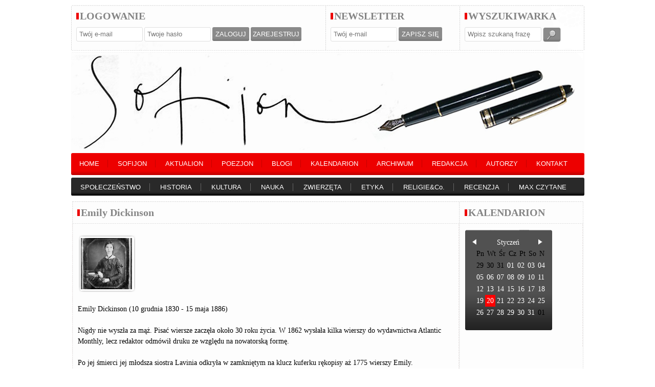

--- FILE ---
content_type: text/html
request_url: http://www.sofijon.pl/module/authors/48
body_size: 5668
content:
<html prefix="og: http://ogp.me/ns#" xmlns:fb="http://ogp.me/ns/fb#" xmlns="http://www.w3.org/1999/xhtml" lang="pl" xml:lang="pl">
    <head>
        <meta http-equiv="X-UA-Compatible" content="chrome=1"/>
        <meta http-equiv="X-UA-Compatible" content="IE=9" />
        <meta http-equiv="Content-Type" content="text/html; charset=utf-8" />
        <meta name="Keywords" content="" />
        <meta name="Description" content="Emily Dickinson (10 grudnia 1830 - 15 maja 1886)  Nigdy nie wyszła za mąż. Pisać wiersze zaczęła około 30 roku ..." />

                    <meta property="og:type" content="article" />
                    <meta property="og:title" content="" />
                    <meta property="og:description" content="Emily Dickinson (10 grudnia 1830 - 15 maja 1886)  Nigdy nie wyszła za mąż. Pisać wiersze zaczęła około 30 roku ..." />
                    <meta property="og:url" content="http://www.sofijon.pl/module/authors/48" />
                    <meta property="og:image" content="http://www.sofijon.pl/photos/3367_5564dd84_normal.jpg" />
        
        <title></title>
        <base href="http://www.sofijon.pl" />

        <link rel="stylesheet" href="css.css" type="text/css" />
        <link rel="stylesheet" type="text/css" href="./fancybox/jquery.fancybox-1.3.4.css" media="screen" />
        <link rel="stylesheet" href="resources/css/reset.css" type="text/css" media="screen" />
        <link rel="stylesheet" href="resources/css/style.css" type="text/css" media="screen" />

        <script type="text/javascript" src="resources/scripts/jquery-1.7.1.min.js"></script>
        <script type="text/javascript" src="./fancybox/jquery.mousewheel-3.0.4.pack.js"></script>
        <script type="text/javascript" src="./fancybox/jquery.fancybox-1.3.4.pack.js"></script>
        <script type="text/javascript" src="resources/scripts/jquery.wysiwyg.js"></script>
        <script type="text/javascript" src="js.js"></script>
    </head>
    <body>

        <div id="fb-root"></div>
        
            <script>(function(d, s, id) {
                    var js, fjs = d.getElementsByTagName(s)[0];
                    if (d.getElementById(id))
                        return;
                    js = d.createElement(s);
                    js.id = id;
                    js.src = "//connect.facebook.net/pl_PL/all.js#xfbml=1";
                    fjs.parentNode.insertBefore(js, fjs);
                }(document, 'script', 'facebook-jssdk'));</script>
            
        <div class="core" style="margin-top:10px">


            

            <div id="top">

                <div style="width:497px"><div>



                                                    <h3>LOGOWANIE</h3>
                            <div class="login_form">
                                <form  class="whisper_box" method="post" action="./">
                                    <input type="text" name="login_email" class="login_input whisper_main" placeholder="Twój e-mail"></input>
                                    <input type="hidden" class="whisper" value="Twój e-mail" />

                                    <input type="password" name="login_pass" class="login_input whisper_main" placeholder="Twoje hasło"></input>
                                    <input type="hidden" class="whisper" value="Twoje hasło" />

                                    <input type="submit" class="login_button" value="ZALOGUJ"></input>
                                    <a href="./module/register" class="login_button" style="letter-spacing: -0.01em;padding:6px 4px 6px 4px">ZAREJESTRUJ</a>
                                </form>
                            </div>
                        

                    </div></div>

                <div style="width:262px"><div>
                        <h3> NEWSLETTER</h3>
                        <div class="login_form">
                            <form method="post" action="./module/newsletter" class="whisper_box">

                                <input type="text" class="login_input whisper_main" name="news_mail" placeholder="Twój e-mail"></input>
                                <input type="submit" class="login_button" value="ZAPISZ SIĘ"></input>
                                <input type="hidden" class="whisper" value="Twój e-mail" />
                            </form>
                        </div>		
                    </div></div>

                <div style="width:244px"><div>
                        <h3>WYSZUKIWARKA</h3>
                        <div class="login_form">
                            <form action="./" method="get" class="whisper_box">
                                <input type="hidden" name="site" value="search"></input>

                                <div style="padding:0;margin:0;float:left">
                                    <input type="text" name="search" class="login_input whisper_main" placeholder="Wpisz szukaną frazę" style="margin-top:0px;width:150px" />
                                    <input type="hidden" class="whisper" value="Wpisz szukaną frazę" />
                                </div> 
                                <div style="padding:0;margin:0;float:left"> 
                                    <input type="submit" class="search_button" value="" style="margin-left:3px;margin-top:1px;" />
                                </div>
                                <div style="padding:0;margin:0;clear:both"></div>

                            </form>
                        </div>		
                    </div></div>

                <div class="cleaner"></div>


            </div>


            		


            <a href="./" id="logo">

            </a>

            		





            <div id="main_menu">
                <ul>
                    <li><a href="./module/about" style="border-left-width:0">HOME</a></li>
                    <li><a href="./" style="border-left-width:0">SOFIJON</a></li>
                    <li><a href="./module/news/all">AKTUALION</a></li>
                    <!--li><a href="./module/poetry/all">POEZJON</a></li-->
                    <li><a href="./module/article/category/10">POEZJON</a></li>
                    <li><a href="./module/user_blogs">BLOGI</a></li>
                    <!--li><a href="./module/your">TWÓJ SOFIJON</a></li-->
                    <li><a href="./module/callendar">KALENDARION</a></li>
                    <li><a href="./module/archive">ARCHIWUM</a></li>
                    <li><a href="./module/red">REDAKCJA</a></li>
                    <li style=""><a href="./module/red/aut">AUTORZY</a></li>
                    <li><a href="./module/contact" style="border-right-width:0">KONTAKT</a></li>
                </ul>
            </div>		  

            <div id="sub_menu">
                <ul>
                                                                        <li><a href="./module/article/category/1" style="border-left-width:0">SPOŁECZEŃSTWO</a></li>
                                                                                                        <li><a href="./module/article/category/2" >HISTORIA</a></li>
                                                                                                        <li><a href="./module/article/category/3" >KULTURA</a></li>
                                                                                                                                                        <li><a href="./module/article/category/4" >NAUKA</a></li>
                                                                                                        <li><a href="./module/article/category/5" >ZWIERZĘTA</a></li>
                                                                                                        <li><a href="./module/article/category/6" >ETYKA</a></li>
                                                                                                        <li><a href="./module/article/category/7" >RELIGIE&Co.</a></li>
                                                                                                        <li><a href="./module/article/category/9" >RECENZJA</a></li>
                                                                        <li><a href="./module/article/most/view" style="border-right:none">MAX CZYTANE</a></li>
                    <!--li><a href="./module/article/most/comment" style="border-right-width:0">MAX KOMENT.</a></li-->
                </ul>
            </div>		  



            		




            <div id="main_text">

<div id="header">
    <div class="big"><div>
            <h3>Emily Dickinson</h3>

        </div></div>
    <div class="right"><div>
            <h3>KALENDARION</h3>
        </div></div>
    <div style="clear:both"></div>
</div>









<div class="all_content_2cols">
    <div class="left_big_content" style="padding:10px;width: 734px;">
        <div class="padd10"><div>



                <div style="padding:0;margin:0;float:left;width:115px;height:115px;background:url('./img/box.png')">
                                            <a href="./photos/3367_5564dd84_normal.jpg" rel="example_group">
                            <img style="border:0;margin:7px 0 0 6px;" src="./photos/3367_5564dd84_max.jpg">
                        </a>
                                    </div>
                <div style="padding:0px 10px;margin:0;float:left;">
                    <!--h3></h3-->
                    <br/>
                    	
                                    </div>
                <div style="padding:0;margin:0;clear:both"></div>

                                    <div style="margin:0; padding:20px 0">
                                                <p>Emily Dickinson (10 grudnia 1830 - 15 maja 1886)<br><br>Nigdy nie wyszła za mąż. Pisać wiersze zaczęła około 30 roku życia. W 1862 wysłała kilka wierszy do wydawnictwa Atlantic Monthly, lecz redaktor odmówił druku ze względu na nowatorską formę.<br><br>Po jej śmierci jej młodsza siostra Lavinia odkryła w zamkniętym na klucz kuferku rękopisy aż 1775 wierszy Emily.<br><br>Lavinia poprosiła o pomoc w wydaniu wierszy Mabel Loomis Todd, żonę miejscowego profesora astronomii, zdolną malarkę i przyjaciółkę poetki.<br><br>Po wielu staraniach i przy pomocy Thomasa Higginsona udało się wydać twórczość Emily. Jednak wiersze zostały przeredagowane, aby zachować zgodność z ówcześnie panującymi konwenansami i regułami estetycznymi. Z publikacji niektórych z nich w ogóle zrezygnowano w obawie przed opinią publiczną. Pomimo tych obaw wiersze zdobyły sporą popularność, a ich autorkę zaczęto nazywać Pięknością z Amherst. Dopiero w 1955 roku ukazała się kompletna edycja poezji zredagowana przez Thomasa H. Johnsona. Spowodowało to, że medytacyjna liryka Emily została w pełni doceniona, a autorkę uznano za najwybitniejszą i najbardziej oryginalną poetkę amerykańską.<br><span class="drop-cap2"> </span></p><p><span class="drop-cap2"><br></span></p><p><span class="drop-cap2">O portrecie: I</span>n 1978 the daguerreotype traveled 
to the International Museum of Photography at the George Eastman House 
in Rochester, NY for conservation treatment. The image was removed from 
its case, carefully washed, photographed, then re-sealed.</p>
<p>The image to the left is a scan of a black and white photograph taken
 of the daguerreotype when it was unsealed during treatment at the 
George Eastman House.</p>
                    </div>
                
                

                <div style="margin:0; padding:20px 0">
                    <h3><a href="./module/authors/48/#contact" name="contact" style="color:#858585">KONTAKT</a></h3>
                    
                </div>



                <div style="margin:0; padding:20px 0">
                    <h3><a href="./module/authors/48/#articles" name="articles" style="color:#858585">TEKSTY</a></h3>
                    <ul class="sort">
                        <li>Sortuj: </li>
                        <li><a href="./module/authors/48/title">Alfabetycznie</a> | </li>
                        <li><a href="./module/authors/48/id">Po dacie publikacji</a> | </li>
                        <li><a href="./module/authors/48/views">Najczęściej czytane</a></li>
                    </ul>
                                                                        <a href="./module/article/one/2015" class="red_a">Emily Dickinson, wiersz 650 (tł. Ela Binswanger & inni)</a><br/>
                                                    <a href="./module/article/one/1925" class="red_a">Emily Dickinson: [Success] / [Sukces] (tł. Ela Binswanger)</a><br/>
                                                    <a href="./module/article/one/1955" class="red_a">Emily Dickinson: [Tis not that Dying] / [To nie jest tak, że Śmierć] (tł. Ela Binswanger)</a><br/>
                                                    <a href="./module/article/one/116" class="red_a">Emily Dickinson: O świcie wzięłam psa - i poszłam (tł. Stanisław Barańczak)</a><br/>
                                                            </div>

                
                <div style="margin:0; padding:20px 0">
                    <h3><a href="./module/authors/48/#poetry" name="poetry" style="color:#858585">POEZJON</a></h3>
                    <ul class="sort">
                        <li>Sortuj: </li>
                        <li><a href="./module/authors/48/title">Alfabetycznie</a> | </li>
                        <li><a href="./module/authors/48/id">Po dacie publikacji</a> | </li>
                        <li><a href="./module/authors/48/views">Najczęściej czytane</a></li>
                    </ul>
                                            brak poezji
                                    </div>




            </div></div></div>
    <div class="right_content"><div class="padd10"><div>



                

<div id="callendar">

    <div class="change_callendar" id="1_12_2026"></div> 

    <div class="actual_callendar_month">Styczeń</div>

    <div class="change_callendar" id="1_2_2026"></div> 
    <div class="cleaner" style="padding:0;margin:0;margin-top:10px"></div> 

    <div class="callendar_line">
        <div>Pn</div>
        <div>Wt</div>
        <div>Śr</div>
        <div>Cz</div>
        <div>Pt</div>
        <div>So</div>
        <div>N</div>
        <div class="cleaner"  style="padding:0;margin:0;"></div>
    </div>




    
        <div class="callendar_line">
            <div style="">
                                    29
                            </div>
            <div style="">                    30
                                        </div>
                    <div style="">                            31
                                                        </div>
                            <div style=" color:#fff">                                    01
                                                                        </div>
                                    <div style=" color:#fff">                                            02</div>
                                            <div style=" color:#fff">03</div>
                                                    <div style=" color:#fff">04</div>
                                                            <div class="cleaner" style="padding:0;margin:0;"></div>
                                                        </div>

                                                        
        <div class="callendar_line">
            <div style=" color:#fff">
                                    05
                            </div>
            <div style=" color:#fff">                    06
                                        </div>
                    <div style=" color:#fff">                            07
                                                        </div>
                            <div style=" color:#fff">                                    08
                                                                        </div>
                                    <div style=" color:#fff">                                            09</div>
                                            <div style=" color:#fff">10</div>
                                                    <div style=" color:#fff">11</div>
                                                            <div class="cleaner" style="padding:0;margin:0;"></div>
                                                        </div>

                                                        
        <div class="callendar_line">
            <div style=" color:#fff">
                                    12
                            </div>
            <div style=" color:#fff">                    13
                                        </div>
                    <div style=" color:#fff">                            14
                                                        </div>
                            <div style=" color:#fff">                                    15
                                                                        </div>
                                    <div style=" color:#fff">                                            16</div>
                                            <div style=" color:#fff">17</div>
                                                    <div style=" color:#fff">18</div>
                                                            <div class="cleaner" style="padding:0;margin:0;"></div>
                                                        </div>

                                                        
        <div class="callendar_line">
            <div style=" color:#fff">
                                    19
                            </div>
            <div style=" color:#fff;background:red">                    20
                                        </div>
                    <div style=" color:#fff">                            21
                                                        </div>
                            <div style=" color:#fff">                                    22
                                                                        </div>
                                    <div style=" color:#fff">                                            23</div>
                                            <div style=" color:#fff">24</div>
                                                    <div style=" color:#fff">25</div>
                                                            <div class="cleaner" style="padding:0;margin:0;"></div>
                                                        </div>

                                                        
        <div class="callendar_line">
            <div style=" color:#fff">
                                    26
                            </div>
            <div style=" color:#fff">                    27
                                        </div>
                    <div style=" color:#fff">                            28
                                                        </div>
                            <div style=" color:#fff">                                    29
                                                                        </div>
                                    <div style=" color:#fff">                                            30</div>
                                            <div style=" color:#fff">31</div>
                                                    <div style="">01</div>
                                                            <div class="cleaner" style="padding:0;margin:0;"></div>
                                                        </div>

                                                        


                                                        </div>
                                                                                                                                                                            <div style="margin:auto;text-align:center;margin:10px auto">
                                                                                                                                    <div style="overflow: hidden; height: 1px;">W Sofijon szczycimy się dostarczaniem aktualnych i istotnych treści dla świata cyfrowego. Oferujemy idealne miejsce spotkań dla osób poszukujących informacji na temat rozrywki online, a zwłaszcza gier kasynowych online. Rozumiemy stale ewoluujące trendy w branży rozrywki mobilnej i gier, co wymaga od nas bycia na bieżąco z najnowszymi ofertami i dostarczania fachowo opracowanych materiałów, które pomogą Ci podejmować świadome decyzje.

To prowadzi nas do naszej polecanej aplikacji, Total Casino. Ta aplikacja, dostępna w sklepie Google Play, wyznacza nowe standardy w dynamicznym świecie gier kasynowych online. <a href="https://play.google.com/store/apps/details?id=oddspedia.aplilwx">Total Casino App</a> wyznacza trendy dzięki intuicyjnemu interfejsowi użytkownika, imponującej grafice i płynnej nawigacji. Oferuje bogatą kolekcję ekscytujących gier kasynowych, zapewniając Ci ogromny wybór.

Co więcej, jesteśmy pod wrażeniem jego integracji z Oddspedią, platformą, która bezproblemowo agreguje kursy bukmacherskie z różnych źródeł hazardu online. Ta unikalna funkcja pozwala porównywać kursy i w pełni wykorzystać możliwości obstawiania online.

Casino Total dąży do tego, aby na nowo zdefiniować Twoje horyzonty w grach online, a w Sofijon dokładamy wszelkich starań, aby informować Cię na bieżąco, prowadzić przez Twoją cyfrową podróż i dostarczać rzetelnych informacji na temat tego ekscytującego przedsięwzięcia. Bądź na bieżąco, aby otrzymywać więcej aktualizacji i poradników dotyczących stale rozwijającej się branży rozrywki cyfrowej.</div>
                                                                                                                            </div>
                                                        		




            </div></div></div>
    <div class="cleaner"></div>
</div>









</div>

<div id="footer">
    <ul>
        <li><a href="./module/about" style="border-left-width:0">HOME</a></li><li><a href="./" style="border-left-width:0">SOFIJON</a></li><li><a href="./module/news/all">AKTUALION</a></li><li><a href="./module/poetry/all">POEZJON</a></li><li><a href="./module/user_blogs">BLOGI</a></li><li><a href="./module/your">TWÓJ SOFIJON</a></li><li><a href="./module/archive">ARCHIWUM</a></li><li><a href="./module/red">REDAKCJA</a></li><li><a href="./module/contact">KONTAKT</a></li>
                </ul>
    <div id="crigth">Copyright Elżbieta Binswanger-Stefańska Sofijon 2012 | <a href="http://www.lemonconcept.pl" style="color:#a9a9a9;">Lemon Concept</a></div>
</div>

</div>

    <script language='javascript'>
        var t;
        var y;
        var end = false;
        function RunAction(c, old)
        {


            var z = ($('.fb-comments span').height());
            console.log('odpalenie z = ' + z);

            if (z != null)
            {


                y = z;

                if (old == z)
                {
                    clearTimeout(t);
                    console.log('koniec z= ' + z);
                    end = true;
                    $('.fb-comments').height(z + 40);


                    var h = $('#article_content').height();
                    h = parseInt(h) + parseInt($('#article_height').html());
                    $('#article_core').height(h - 40);

                }
            }
            c++;

            if (c == 20)
            {
                clearTimeout(t);
                console.log('koniec c= ' + c);
                end = true;
            }


            if (end == false)
            {



                t = setTimeout(function() {
                    RunAction(c, y);
                }, 1000);
            }


        }



        window.onload = function() {
            if ($('.fb-comments').height() != null)
                RunAction(0);

        };


        $('.uiMorePager').click(function()
        {
            alert('ladowanie');
        });

    </script>



</body>
</html>

--- FILE ---
content_type: text/css
request_url: http://www.sofijon.pl/css.css
body_size: 3768
content:
*	{padding:0;margin:0;}
body	{text-align:center;background:#fff;color:#888888;font-family:"Times New Roman",Arial,sans-serif;;font-size:13px}
.core	{margin:auto;width:1003px;text-align:left;background:transparent}
#top	{text-align:left;width:1003px;height:89px;background:url('./img/top.png')}
#top div {background:transparent;text-align:left;float:left}
#top div div {padding:10px;background:transparent}
#top div div div {padding:0px;background:transparent}
h3	{clear:both;font-family:'Times New Roman';color:#858585;font-size:20px;text-align:left;background:url('./img/h3_starter.png');background-position:left;background-repeat:no-repeat;padding-left:7px}
h4	{font-family:'Times New Roman';color:#858585;font-size:18px;text-align:left;}
.login_form	{margin-top:10px;font-size:13px;} 


.event_trigger	{background:#2D2D2D;cursor:pointer}

.login_input	{padding:5px 5px 6px 5px;border:1px solid #dfdfdf;color:#515151;
              -webkit-border-radius: 3px; 
              -khtml-border-radius: 3px;   
              -moz-border-radius: 3px; 
              border-radius: 3px;
              width:130px
}
.more_hr	{width:100%;height:1px;border:1px solid #f2f2f2;border-width:1px 0 0 0}
.more_a	{font-style:italic;}
.marg_left_25	{margin-left:25px}
a	{text-decoration:none;border:0}

#core #main_text #content .big #div #article_content div span span div {padding:0;margin:0}
#core #main_text #content .big #div #article_content span div {padding:0;margin:0}
#core #main_text #content .big #div #article_content div {padding:0;margin:0}
#core #main_text #content .big #div #article_content div {padding:0;margin:0}

.login_button	{
    padding:6px;
    color:#fff;
    background:url('./img/button.png');
    -webkit-border-radius: 3px; 
    -khtml-border-radius: 3px;   
    -moz-border-radius: 3px; 
    border-radius: 3px;
    text-decoration:none;
    cursor:pointer;border:none;font-family:'Arial';
}


.login_select	{padding:5px;border:1px solid #dfdfdf;color:#515151;
               -webkit-border-radius: 3px; 
               -khtml-border-radius: 3px;   
               -moz-border-radius: 3px; 
               border-radius: 3px;
               width:130px
}


.login_area	{padding:5px;border:1px solid #dfdfdf;color:#515151;
             -webkit-border-radius: 3px; 
             -khtml-border-radius: 3px;   
             -moz-border-radius: 3px; 
             border-radius: 3px;
             width:250px;
             height:70px;
}





.search_button	{padding:4px;border:0px solid #dfdfdf;color:#fff;background:url('./img/search.png');
                cursor:pointer;width:35px;height:28px;border:none;
}

.cleaner	{clear:both}
#logo	{display:block;background:url('./img/logo33.jpg');width:1003px;height:197px;margin-top:3px;}

#main_menu	{width:1003px;height:43px;background:url('./img/main_menu.png');
            -webkit-border-radius: 3px; 
            -khtml-border-radius: 3px;   
            -moz-border-radius: 3px; 
            border-radius: 3px;
}

#main_menu ul	{list-style:none}
#main_menu li	{display:inline;padding:0;margin:0;}
#main_menu li a	{
    font-family: Arial,sans-serif;
    text-decoration: none;
    color: #fff;
    font-size: 13px;
    line-height: 42px;
    padding: 0 16px;
    margin: 0;
    border: 1px solid gray;
    border-width: 0 1px 0 1px;
    border-right-color: #c70000;
    border-left: none;
}
#main_menu li a:hover	{text-decoration:underline}

h2{font-weight:normal;font-size:18px;}
h2 a {text-decoration:none;font-weight:normal}

#sub_menu{
    width:981px
        ;height:36px;background:url('./img/sub_menu.png');

    -webkit-border-radius: 3px; 
    -khtml-border-radius: 3px;   
    -moz-border-radius: 3px; 
    border-radius: 3px;
    -webkit-border-bottom-left-radius: 4px;
    -webkit-border-bottom-right-radius: 4px;
    -khtml-border-radius-bottomleft: 4px;
    -khtml-border-radius-bottomright: 4px;
    -moz-border-radius-bottomleft: 4px;
    -moz-border-radius-bottomright: 4px;
    border-bottom-right-radius: 4px;
    border-bottom-left-radius: 4px;
    padding: 0 11px;
    margin-top:5px;
}



#sub_menu ul	{list-style:none;margin-left: -10px;}   
#sub_menu li	{display:inline;padding:0;margin:0;}
#sub_menu li a	{
    font-family: Arial,sans-serif;
    text-decoration: none;
    color: #fff;
    font-size: 13px;
    line-height: 38px;
    padding: 0 17px;
    margin: 0;
    border: 1px solid gray;
    border-width: 0 1px 0 1px;
    border-right-color: #656565;
    border-left: none;

}
#sub_menu li a:hover	{text-decoration:underline}

#main_text	{width:999px;margin-top:10px;margin-left:2px}

#header	{width:999px;height:44px;background:url('./img/header.png')}
#header h3{
    line-height: 21px;
    height: 21px;
}
#header div.big 	{float:left;width:757px;background:transparent}
#header div.right 	{float:left; text-align: center;}


#header	div div {padding:12px 10px}



.all_content_2cols {
    color: #888888;
    font-family: "Times New Roman",Arial,sans-serif;
    font-size: 13px;
    line-height: 20px;
}
.all_content_2cols a {
    font-size: 16px;
    color: #363636;
    text-decoration: none;
    border: 0px solid #646464;
    border-width: 0 0 0px 0;
    font-weight: bold;
}

a {color:#363636;text-decoration:none;border:0px solid #646464;border-width:0 0 0px 0;}

.fake_a {cursor:pointer;font-weight:bold;color:#363636;text-decoration:none;border:0px solid #646464;border-width:0 0 0px 0;}



#content div.big 	{
    float:left;
    width:755px;
    border-right: 1px dashed #ebe5e5;
    border-left: 1px dashed #ebe5e5;
}
.one_column{
    border-right: 1px dashed #ebe5e5;
}
#content div.right 	{float:left;width:242px;background:transparent}
#content div div {padding: 12px 8px;}
#content div div div {padding:0}



.red_a	{
    font-size: 12px !important;
    margin-right: 10px;
    padding: 0;
    color:#888888;
    margin-left: 5px;
    background: url('./img/red.png');
    background-position: right center;
    background-repeat: no-repeat;
    padding-right: 14px;
}


.all_content_3cols {font-family: 'Times New Roman'  !important;}


.register_table	{border:0;border-collapse:collapse;width:75%}
.register_table td	{border:0;margin:0; padding:5px;border:1px solid #d2d2d2;border-width:0 0 1px 0}
.register_table td input.login_button {}


.archive_table	{border:0;border-collapse:collapse;width:100%}
.archive_table td	{border:0;margin:0; padding:5px;border:1px solid #d2d2d2;border-width:0 0 1px 0}
.archive_table td input.login_button {}


.archive_selected	{color:#3D3D3D;background:#e2e2e2;padding:2px 5px;cursor:pointer}


.archive_not_selected	{color:#888888;background:transparent;padding:2px 5px;cursor:pointer}



#bottom	{width:999px;height:2px;background:url('./img/bottom.png')}


#footer	{
    font-weight: normal;
    font-size:10px;
    width:999px;
    margin-top:20px;
    text-align:center;
    float:left;
    font-style: normal;
    font-family: Arial,sans-serif;
}


#footer ul	{list-style:none}
#footer li	{display:inline;padding:0;margin:0;}
#footer li a	{
    font-weight: normal;
    text-decoration:none;
    color:#a9a9a9;
    font-size:13px;
    line-height:40px;
    padding: 0 15px;
    margin:0;
    border:1px solid gray;
    border-width:0 1px 0 0px;
    border-right-color:#a9a9a9;
    border-left-color:#a9a9a9;
    font-family: Arial,sans-serif;
}
#footer a{
    font-size:10px;
}
#footer li a:hover	{text-decoration:underline}
#crigth	{margin-top:10px;text-align:center;font-size:11px;width:999px;color:#a9a9a9;}
#crigth	a {color:#a9a9a9;text-decoration:none}
#crigth	a:hover {color:#a9a9a9;text-decoration:underline}



#content	div div .error, #content div .error	{text-align:center;margin:10px 0; 
                                              -webkit-border-radius: 3px; 
                                              -khtml-border-radius: 3px;   
                                              -moz-border-radius: 3px; 
                                              border-radius: 3px;
                                              border:1px solid #d35050;
                                              background:#f8dede;padding:0;
                                              margin:10px 0;
}
#content	div div .error div {padding:5px;}

#content div div .success, #content div .success	{text-align:center;margin:10px 0;
                                                  -webkit-border-radius: 3px; 
                                                  -khtml-border-radius: 3px;   
                                                  -moz-border-radius: 3px; 
                                                  border-radius: 3px;
                                                  border:1px solid #56d350;
                                                  background:#dff8de

}
#content	div div .success div {padding:5px}



#callendar{
    padding:0;
    background:url('./img/callendar2.png');
    width:172px;
    height:198px;
    background-repeat:no-repeat;
    font-size:15px;color:#858585
}
.callendar_text	{padding:0;font-size:14px;color:#858585;margin:5px 0}




#callendar .change_callendar				{display:block;cursor:pointer;text-align:center;float:left;width:25px;height:10px;padding:0;margin:0;margin-top:15px;color:#fff}
#callendar .actual_callendar_month		{color: #fff;float:left;width:120px;padding:0;margin:0;margin-top:15px;text-align:center;}

#callendar .callendar_line	{padding:0px;font-size:13px;margin-left:20px}
#callendar .callendar_line div	{padding:1px 3px;float:left}


div .black	{color:#000;text-decoration:none;border:0}



.board_table	{width:100%;border-collapse: collapse}
.board_table td, .board_table th	{margin:0;padding:3px;border:1px solid #d2d2d2;color:#474747;vertical-align: top}
.board_table .main_part	{width:80%;}
.board_table .board50	{width:50%;}
.board_table .board20	{width:20%;}
.board_table .board15	{width:15%;}
.board_table .board10	{width:10%;}


.board_input			{margin:5px;width:80%;padding:2px;border:1px solid #d2d2d2;}
.board_textarea			{margin:5px;width:80%;padding:2px;border:1px solid #d2d2d2;height:130px}
.board_save_button		{margin:5px;width:20%;padding:2px;border:1px solid #d2d2d2;background:#f2f2f2}




.tip {
    color: #363636;
    background:#f2f2f2;
    display:none; /*--Domyślnie ukryty--*/
    padding:5px;
    position:absolute;    z-index:1000;
    -webkit-border-radius: 3px;
    -moz-border-radius: 3px;
    border-radius: 3px;
    font-weight:normal;
}




.left_big_header	{width:756px;height:44px;background:url('./img/header_left.png');float:left}

.left_small_header	{width:756px;height:44px;background:url('./img/header_left.png');float:left}

.left_smaller_header	{width:756px;height:44px;background:url('./img/header_left.png');float:left}
.left_big_content	{width:756px;background:url('./img/content_left.png');float:left}

.left_small_content	{width:560px;background:url('./img/content_left.png');float:left}
.left_smaller_content	{width:196px;background:url('./img/content_left.png');float:left}


.right_header	{width:243px;height:44px;background:url('./img/header_right.png');float:left}




.all_content_2cols	{width:999px;background:url('./img/content_all_2cols.png');}
.all_content_3cols	{width:999px;background: url('./img/content_all_2cols.png');}

.left_big_content	{width:756px;background:url('./img/content_left.png');float:left}
.left_small_content	{width:756px;background:url('./img/content_left.png');float:left}
.left_smaller_content	{width:756px;background:url('./img/content_left.png');float:left}

.left_big_content	{
    border-left: 1px dashed #ebe5e5;
    border-right: 1px dashed #ebe5e5;
    width: 755px;
    background: transparent;
    float: left;
}
.all_content_3cols .left_small_content	{width:560px;background:transparent;float:left}
.all_content_3cols .left_smaller_content	{
    width: 196px;
    float: left;
}
.right_content	{
    border-right: 1px dashed #ebe5e5;
    width: 230px;
    background: transparent;
    float: left;
    margin-left: 11px;
}
.autors-contener {
    margin-left: 7px;
}
.one-row-contener div{
    color: #888888 !important;
}
.padd10 h3{padding: 10px 0px 7px 7px;}
.padd10 h3.right-sidebar{margin-left:10px;}
.padd10 h3.read-more{margin:0}
.padd10			{padding: 10px 0 10px 0px;}
.padd10 div		{padding:0px;color: #000;line-height: 1.5em;font-size: 14px;}
.left_small_content div{font-size:12px;}
.left_small_content.blogo div{font-size:14px;}
.padd10 img{margin-left:10px;}
.author_photo_article{
    margin-left: 2px;
    position:relative;
    z-index: 999;
    float: left;
    margin-top: -30px;
    margin-bottom: 20px;
}
.author_signature a{
    font-size:18px;
}
.author_signature{
    font-style: italic;
    opacity: 0.9;
    float: left;
    position: relative;
    z-index: 9999;
    height: 100px;
    margin-top: 39px;
    background: #fff;
    border: 2px solid #fff;
    -moz-border-radius: 1px;
    -webkit-border-radius: 1px;
    -khtml-border-radius: 1px;
    border-radius: 1px;
    behavior: url(border-radius.htc);
}
#pagination{
    width:100%;
    text-align: center;
}

#pagination ul{

    list-style: none;
}
#pagination ul li{
    border-right: 1px solid #d2d2d2;
    padding: 0 10px;
    display: inline;
}
.social-contener {
    float: right;
}
.file_line{
    float:left;
}
.file_line a, .file_line .fake_a{
    text-align: left;
    float:left;
    color: #858585;
    font-weight: normal;
}
.photo_blog {
    height: 152px;
    float: left;
}
.photo_blog img{
    padding:2px;
    border: 1px solid #858585;
    -moz-border-radius: 1px;
    -webkit-border-radius: 1px;
    -khtml-border-radius: 1px;
    border-radius: 1px;
}
.blog_more a {
    font-size: 13px;
    font-weight: normal !important;
}
.blog_lead h3{
    float:left;
    float: left;
}
.blog_lead h3 a{
    color:#858585;
}
.blog_lead div {
    color: #888888 !important;
    text-align: left;
}
.blog_user_lead {
    text-align: justify;
    width: 610px;
    padding: 0;
    margin-top: 3px;
    margin-left: 9px;
    margin-bottom: 15px;
    float: left;

}
.left_margin_blog{
    margin-left:13px;
}
.social-contener {
    clear: both;
    float: left;
}
.social_line{
    float:left;
    clear:both;
    margin-right:-1px;
}
.event_trigger a{
    font-size:12px;
    color:#fff;
}
.callendar_line a .event_trigger{
    color:#fff;
}
.clear {
    clear: both;
}
.title-top{
    background-position: right center;
    background-repeat: no-repeat;
    padding-right: 14px;
    font-weight: bold !important;
    font-family: 'Times New Roman' !important;
}

.min-photo-border{
    width: 115px;
    height: 115px;
    background: url('./img/box.png');
    margin: 0;
    padding: 0;
    position: relative;
}
.start-article-list{
    padding-top: 10px !important;
    background: url('./img/hr.png');
    background-repeat: no-repeat;
}
.author-photo-first-frame{
    background: #fff;
    float:left;
    overflow:hidden;
    border: 2px solid #fff;
    height:168px;
    margin-left: 11px;
    padding:0;
    position:relative
}
.author-photo-second-frame{
    -moz-border-radius: 1px;
    -webkit-border-radius: 1px;
    -khtml-border-radius: 1px;
    border-radius: 1px;
    height:168px;
    overflow: hidden;
    margin:0;
    padding:0;
    z-index:10
}
.one-row-contener{
    font-size: 13px;
    color: #888888;
    padding: 0 0 10px 0 !important;
    margin: 0 0 10px 9px;
    border-bottom: 1px dashed #ebe5e5;
}
.one-row-contener a{
    font-family: "Times New Roman",Arial,sans-serif;
    font-size: 16px;
    color: #363636;
    text-decoration: none;
    border: 0px solid #646464;
    border-width: 0 0 0px 0;
    font-weight: bold;
}
.photo_desc{
    font-size: 13px !important;
    line-height: 14px !important;
    margin-right: 14px;
    text-align: right;
    color: #BABABA !important;
}
.padd10.user-blogss #callendar{
    margin-left:10px;
}
.left_big_content.redaction {
    border-right: 1px dashed #ebe5e5;
    border-left: 1px dashed #ebe5e5;
}
.padd10 ul {
    list-style-position: inside;
}
.callendar_element{
    float:left;
    width:170px;
    margin:5px;
}
.object_content{

    position:fixed;
    z-index:9999;
    width:880px;
    height:550px;
    left:0;
    top:50px;
    right:0;
    margin-left:auto;
    margin-right:auto;
    background: #000;;
}
.object_area{
    overflow: hidden;
    background: url('/img/light_box_bg.png');
    display:none;
    position:fixed;
    top:0px;
    left:0px;
    width:100%;
    height:100%;
}

.object_area ul li{
    float:left;
}
.content_contener {
    font-family: "Times New Roman",Arial,sans-serif;
    height: 490px;
    overflow:hidden;
    background: #fff;
    padding: 15px;
    width: 300px;
    font-size: 12px;
}
.morecontent span {
    display: none;
}
.close_btn{
    text-align: right;
}
.close_btn:hover{
    cursor: pointer;
}
.photo_contener{
    position: relative;
    width: 550px;
    overflow: hidden;
}
.object_img_main:hover{
    cursor:pointer;
}
.object_img{
    max-height: 520px;
}
a.morelink {
    color: #3b5998 !important;
    font-weight: normal !important;
    font-size:12px !important;
}
.morelink:hover{
    text-decoration: underline;

}
.light_box_content{
    height: 220px; 
    overflow-y:scroll;
    overflow-x:hidden;
}
.light_box_content a{
    font-size:12px;
}
.div_photo_contener{
    width:400px;
    overflow: hidden;
    margin:0 auto
}
.social-area{
    float:right;
    margin-right:3px;
    margin-top:3px;
}
.social-area ul{

    float:left;
}
.social-area ul li{
    clear:none;
}
.fb-comments.fb_iframe_widget {
    overflow-y: scroll;
    height: 236px !important;
}
.sort{
    margin-bottom:20px;
}
.sort li{
    display: inline;
}
.sort li a{
    font-size: 15px;
    font-weight: normal;
}

--- FILE ---
content_type: text/css
request_url: http://www.sofijon.pl/resources/css/style.css
body_size: 806
content:

/*************** jQuery WYSIWYG ***************/

div.wysiwyg { border: 1px solid #cccccc; padding: 5px; background-color: #ffffff; width: 97.5% !important; }
div.wysiwyg * { margin: 0; padding: 0; }

div.wysiwyg ul.panel { border-bottom: 1px solid #cccccc; float: left; width: 100%; padding: 0 0 5px 0; }
div.wysiwyg ul.panel li { list-style-type: none; float: left; margin: 0 2px; padding: 0 !important;  background: #ffffff; background-image: none !important;}
div.wysiwyg ul.panel li.separator { height: 16px; margin: 0 4px; border-left: 1px solid #cccccc; }
div.wysiwyg ul.panel li a { display: block; padding: 0 !important; width: 16px; height: 16px; background: url('../images/icons/jquery.wysiwyg.gif') no-repeat -64px -80px; border: 0; cursor: pointer; padding: 1px; }
div.wysiwyg ul.panel li a:hover, div.wysiwyg ul.panel li a.active {  }
div.wysiwyg ul.panel li a.active { background-color: #f9f9f9; border: 1px solid #cccccc; border-left-color: #aaaaaa; border-top-color: #aaaaaa; padding: 0; }

div.wysiwyg ul.panel li a.bold { background-position: 0 -16px; }
div.wysiwyg ul.panel li a.italic { background-position: -16px -16px; }
div.wysiwyg ul.panel li a.strikeThrough { background-position: -32px -16px; }
div.wysiwyg ul.panel li a.underline { background-position: -48px -16px; }

div.wysiwyg ul.panel li a.justifyLeft { background-position: 0 0; }
div.wysiwyg ul.panel li a.justifyCenter { background-position: -16px 0; }
div.wysiwyg ul.panel li a.justifyRight { background-position: -32px 0; }
div.wysiwyg ul.panel li a.justifyFull { background-position: -48px 0; }

div.wysiwyg ul.panel li a.indent { background-position: -64px 0; }
div.wysiwyg ul.panel li a.outdent { background-position: -80px 0; }

div.wysiwyg ul.panel li a.subscript { background-position: -64px -16px; }
div.wysiwyg ul.panel li a.superscript { background-position: -80px -16px; }

div.wysiwyg ul.panel li a.undo { background-position: 0 -64px; }
div.wysiwyg ul.panel li a.redo { background-position: -16px -64px; }

div.wysiwyg ul.panel li a.insertOrderedList { background-position: -32px -48px; }
div.wysiwyg ul.panel li a.insertUnorderedList { background-position: -16px -48px; }
div.wysiwyg ul.panel li a.insertHorizontalRule { background-position: 0 -48px; }

div.wysiwyg ul.panel li a.h1 { background-position: 0 -32px; }
div.wysiwyg ul.panel li a.h2 { background-position: -16px -32px; }
div.wysiwyg ul.panel li a.h3 { background-position: -32px -32px; }
div.wysiwyg ul.panel li a.h4 { background-position: -48px -32px; }
div.wysiwyg ul.panel li a.h5 { background-position: -64px -32px; }
div.wysiwyg ul.panel li a.h6 { background-position: -80px -32px; }

div.wysiwyg ul.panel li a.cut { background-position: -32px -64px; }
div.wysiwyg ul.panel li a.copy { background-position: -48px -64px; }
div.wysiwyg ul.panel li a.paste { background-position: -64px -64px; }

div.wysiwyg ul.panel li a.increaseFontSize { background-position: -16px -80px; }
div.wysiwyg ul.panel li a.decreaseFontSize { background-position: -32px -80px; }

div.wysiwyg ul.panel li a.createLink { background-position: -80px -48px; }
div.wysiwyg ul.panel li a.insertImage { background-position: -80px -80px; }

div.wysiwyg ul.panel li a.html { background-position: -48px -48px; }
div.wysiwyg ul.panel li a.removeFormat { background-position: -80px -64px; }

div.wysiwyg ul.panel li a.empty { background-position: -64px -80px; }

div.wysiwyg iframe { border: 0; margin: 5px 0 0 0; clear: left; width: 97.5% !important; }



--- FILE ---
content_type: application/javascript
request_url: http://www.sofijon.pl/js.js
body_size: 2289
content:
function check_birth(text)
{

    text = text.replace(/\D/g, '');
    var l = text.length;
    if (l > 8)
    {
        text = text.substr(0, 8);
        l = 8;
    }
    if (l <= 2)
        return text;
    else if ((l > 2) && (l <= 4))
        return text.substr(0, 2) + '-' + text.substr(2, 2);
    else
        return text.substr(0, 2) + '-' + text.substr(2, 2) + '-' + text.substr(4, 4);

}


function check_start(text)
{

    text = text.replace(/\D/g, '');
    var l = text.length;
    if (l > 12)
    {
        text = text.substr(0, 12);
        l = 12;
    }
    if (l <= 2)
        return text;
    else if ((l > 2) && (l <= 4))
        return text.substr(0, 2) + '-' + text.substr(2, 2);
    else if ((l > 4) && (l <= 8))
        return text.substr(0, 2) + '-' + text.substr(2, 2) + '-' + text.substr(4, 4);
    else if ((l > 8) && (l <= 10))
        return text.substr(0, 2) + '-' + text.substr(2, 2) + '-' + text.substr(4, 4) + ' ' + text.substr(8, 2);
    else
        return text.substr(0, 2) + '-' + text.substr(2, 2) + '-' + text.substr(4, 4) + ' ' + text.substr(8, 2) + ':' + text.substr(10, 2);


}



$(document).ready(function() {


    /* More Script */
    var showChar = 600;
    var ellipsestext = "...";
    var moretext = "... Zobacz więcej";
    var lesstext = "... Ukryj";
    $('.more').each(function() {
        var content = $(this).html();

        if (content.length > showChar) {

            var c = content.substr(0, showChar);
            var h = content.substr(showChar - 1, content.length - showChar);

            var html = c + '<span class="moreellipses">' + ellipsestext + '&nbsp;</span><span class="morecontent"><span>' + h + '</span>&nbsp;&nbsp;<a href="" class="morelink">' + moretext + '</a></span>';

            $(this).html(html);
        }

    });

    $(".morelink").click(function() {
        if ($(this).hasClass("less")) {
            $(this).removeClass("less");
            $(this).html(moretext);
        } else {
            $(this).addClass("less");
            $(this).html(lesstext);
        }
        $(this).parent().prev().toggle();
        $(this).prev().toggle();
        return false;
    });
    /*****/


    $('.light_box_content a').each(function(){
       $(this).attr('target','_blank');
    });

    $('.object_img_main').click(function() {

        $(this).closest('.callendar_element')
                .find('.object_area')
                .show('normal');
        return false;
    });
    
    $('.object_area').click(function() {
        $(this).hide('normal');
    });

    $('.close_btn').click(function(){
        $(this).closest('.object_area').hide(normal);
    })

    //Tooltips
    $(".tip_trigger").hover(function() {
        tip = $(this).find('.tip');
        tip.show(); //Show tooltip
    }, function() {
        tip.hide(); //Hide tooltip
    }).mousemove(function(e) {
        var mousex = e.pageX + 20; //Get X coodrinates
        var mousey = e.pageY + 20; //Get Y coordinates
        var tipWidth = tip.width(); //Find width of tooltip
        var tipHeight = tip.height(); //Find height of tooltip

        //Distance of element from the right edge of viewport
        var tipVisX = $(window).width() - (mousex + tipWidth);
        //Distance of element from the bottom of viewport
        var tipVisY = $(window).height() - (mousey + tipHeight);

        if (tipVisX < 20) { //If tooltip exceeds the X coordinate of viewport
            mousex = e.pageX - tipWidth - 20;
        }
        if (tipVisY < 20) { //If tooltip exceeds the Y coordinate of viewport
            mousey = e.pageY - tipHeight - 20;
        }
        //Absolute position the tooltip according to mouse position
        tip.css({top: mousey, left: mousex});
    });


    $('#birth_date').keyup(function()
    {
        $('#birth_date').val(check_birth($('#birth_date').val()));
    });

    $('#start_date').keyup(function()
    {
        $('#start_date').val(check_start($('#start_date').val()));
    });

    $('#inv_list_trigger').change(function() {
        var val = $(this).val();
        if (val == 'inv')
            $('#inv_list').slideDown();
        else
            $('#inv_list').slideUp();

    });


    $('.change_callendar').live("click", function() {
        var id = $(this).attr('id');
        $.get("./ajax/ajax_functions.php", {function_name: "get_callendar", time: id},
        function(data) {
            $('#callendar').html(data);
        });
    });


    $('#year').change(function() {
        var id = $(this).val();
        if (id === 0)
        {
            $('#month_cont').hide();
            $('#hide_month').val(0);
        }
        else
        {
            $.get("./ajax/ajax_functions.php", {function_name: "get_months", year: id},
            function(data) {
                if (data != '-1')
                {
                    $('#month_data').html(data);
                    $('#month_cont').show();
                }
                else
                {
                    $('#month_cont').hide();
                    $('#hide_month').val(0);
                }
            });


        }
        /*
         $.get("./ajax/ajax_functions.php", { function_name: "get_callendar", time: id },
         function(data){
         $('#callendar').html(data);
         });
         */
    });




    $('.whisper_box').children('.whisper_main').focus(function() {

        var ii = $(this);
        $(this).parent().find('.whisper').each(function() {
            if ($(this).val() == ii.val())
                ii.val('');
        });
        /*
         if ($(this).val()==$(this).parent().children('.whisper').val())
         $(this).val('');
         */
        //$(this).addClass('search_real')
    });

    $('.whisper_box').children('.whisper_main').focusout(function() {

        if ($(this).val() == '')
        {
            $(this).val($(this).parent().children('.whisper').val());
            //$(this).removeClass('search_real')
        }
    });




    $('#friends_search').keyup(function() {
        var va = $(this).val();
        $.get("./ajax/ajax_functions.php", {function_name: "get_users", text: va},
        function(data) {
            $('#friends_results').html(data);
        });
    });





    $('.event_trigger').live("click", function() {


        id = $(this).attr('id');
        //alert(id);
        $('.events_box').hide();

        $('#events_box_' + id).show();

    });



    $("a[rel=example_group]").fancybox({
        'transitionIn': 'elastic',
        'transitionOut': 'elastic',
        'titlePosition': 'over'

    });




    $('#blog_category').change(function() {
        if ($(this).val() == 0)
        {
            $('#new_category').show();
        }
        else
            $('#new_category').hide();

    });

    $('.blog_delete').click(function() {
        return window.confirm(this.title || 'Jestes pewien, że chcesz usunąć ten post?');
    });


    $('.archive_trigger').click(function() {
        if ($(this).hasClass('archive_selected'))
        {
            $(this).removeClass('archive_selected')
            $(this).addClass('archive_not_selected')
            $(this).find('input').val('no');




        }
        else
        {
            $(this).removeClass('archive_not_selected');
            $(this).addClass('archive_selected');
            $(this).find('input').val('yes');
        }

        var x;
        var y;
        var categories = new Array();
        var authors = new Array();
        var years = new Array();
        var months = new Array();

        var id;
        var value;

        $('body').find('.archive_trigger').each(function() {
            x = $(this).find('input');
            y = x.attr('id');
            y = y.split('_');
            name = y[1];
            id = y[2];
            value = x.val();

            //console.log(name);

            if (name == 'categories')
                categories = categories + '+' + id + '_' + value;
            else if (name == 'authors')
                authors = authors + '+' + id + '_' + value;
            else if (name == 'years')
                years = years + '+' + id + '_' + value;
            else if (name == 'months')
                months = months + '+' + id + '_' + value;



            //alert(y);
            //console.log(x.val());


        });
        $.get("./ajax/ajax_functions.php", {function_name: 'archive', category: categories, author: authors, year: years, month: months},
        function(data) {
            //alert("Data Loaded: " + data);
            $('#archive_results').html(data);
        });

    });


    $(".wysiwyg").wysiwyg(); // Applies WYSIWYG editor to any textarea with the class "wysiwyg"

});